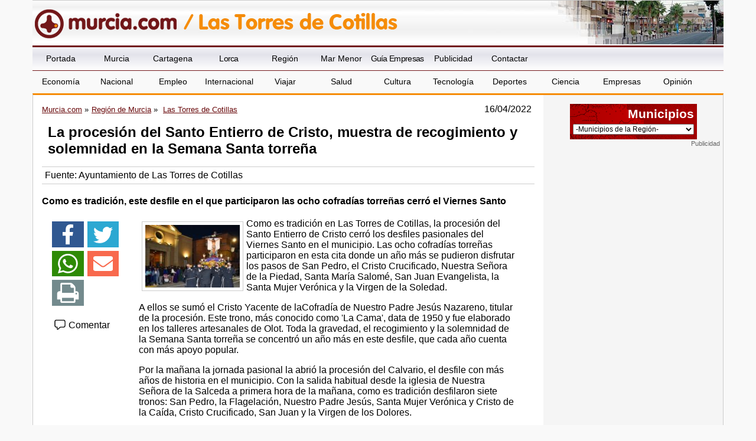

--- FILE ---
content_type: text/html; charset=utf-8
request_url: https://www.google.com/recaptcha/api2/aframe
body_size: 267
content:
<!DOCTYPE HTML><html><head><meta http-equiv="content-type" content="text/html; charset=UTF-8"></head><body><script nonce="VIvO-1bqgnFYfA4QJa9n9g">/** Anti-fraud and anti-abuse applications only. See google.com/recaptcha */ try{var clients={'sodar':'https://pagead2.googlesyndication.com/pagead/sodar?'};window.addEventListener("message",function(a){try{if(a.source===window.parent){var b=JSON.parse(a.data);var c=clients[b['id']];if(c){var d=document.createElement('img');d.src=c+b['params']+'&rc='+(localStorage.getItem("rc::a")?sessionStorage.getItem("rc::b"):"");window.document.body.appendChild(d);sessionStorage.setItem("rc::e",parseInt(sessionStorage.getItem("rc::e")||0)+1);localStorage.setItem("rc::h",'1763845311712');}}}catch(b){}});window.parent.postMessage("_grecaptcha_ready", "*");}catch(b){}</script></body></html>

--- FILE ---
content_type: application/javascript
request_url: https://www.murcia.com/js/main.min.js
body_size: 3093
content:
function mainmenu() { $(" #menutop .submenu ").css({ display: "none" }); $(" #menutop ul:first-child li").hover(function () { $(this).find('ul:first:hidden').css({ visibility: "visible", display: "none" }).slideDown(400) }, function () { $(this).find('ul:first').slideUp(400) }) } $(window).resize(function () { var w = $(window).width(); mainmenu() }); $(function () { var pull = $('#pull'); var menu = $('.hemedesp'); var menuHeight = menu.height(); var pull2 = $('#pull2'); var menutop = $('#menusup ul'); var w = $(window).width(); $(".tab_content").hide(); $("ul.tabs li:first").addClass("active").show(); $(".tab_content:first").show(); $("ul.tabs li").click(function () { $("ul.tabs li").removeClass("active"); $(this).addClass("active"); $(".tab_content").hide(); var activeTab = $(this).find("a").attr("href"); $(activeTab).fadeIn(); var anchoiframe = $(".fb_iframe_widget").css("width"); $(".fb_iframe_widget span iframe").css("width", anchoiframe); return false; }); mainmenu(); $(pull).on('click', function (e) { e.preventDefault(); menu.slideToggle() }); $(pull2).on('click', function (e) { e.preventDefault(); menutop.slideToggle() }); $(window).resize(function () { var w = $(window).width(); if (w > 320 && menu.is(':hidden')) { menu.removeAttr('style') } }); $(window).resize(function () { var w = $(window).width(); if (w > 320 && menutop.is(':hidden')) { menutop.removeAttr('style') } }); $().UItoTop({ easingType: 'easeOutQuart' }) }); $('#responsive-menu-button').sidr({ name: 'sidr-main', source: '#menusup', displace: false }); $(window).touchwipe({ wipeLeft: function () { $.sidr('close', 'sidr-main') }, wipeRight: function () { $.sidr('open', 'sidr-main') }, preventDefaultEvents: false }); function ValidarComentarioNoticia(theForm) { if (theForm.nombre.value == " " || theForm.nombre.value == "") { alert("Introduzca un valor para el campo Nombre"); theForm.nombre.focus(); return (false) } if (theForm.titulo.value == " " || theForm.titulo.value == "") { alert("Introduzca un valor para el campo Titulo"); theForm.titulo.focus(); return (false) } if (theForm.email.value != "") { codigo = theForm.email.value; if (!/^\w+([\.-]?\w+)*@\w+([\.-]?\w+)*(\.\w{2,3})+$/.test(codigo)) { alert("El campo email no tiene un formato valido. "); theForm.email.focus(); return (false) } } else { alert("Escriba un valor para el campo Email"); theForm.email.focus(); return (false) } if (theForm.codigo.value == " " || theForm.codigo.value == "") { alert("Introduzca un valor para el campo Codigo"); theForm.codigo.focus(); return (false) } if (theForm.comentario.value == " " || theForm.comentario.value == "") { alert("Introduzca un valor para el campo Comentario"); theForm.comentario.focus(); return (false) } return (true) }
/*document.addEventListener('DOMContentLoaded', function () {
    var fotoportada = document.querySelector(".fotoportada");
    if (fotoportada !== undefined) {
        fotoportada.setAttribute("width", fotoportada.naturalWidth);
        fotoportada.setAttribute("height", fotoportada.naturalHeight);
    }
    /*var fotogrande = document.getElementsByClassName("fotog");
    if (fotogrande !== undefined) {
        for (let imagen of fotogrande){
            imagen.setAttribute("width", imagen.naturalWidth);
            imagen.setAttribute("height", imagen.naturalHeight);
        }
    }
},false);*/
